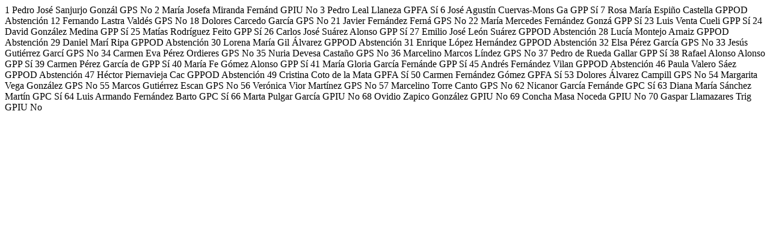

--- FILE ---
content_type: text/html; charset=iso-8859-1
request_url: https://eparlamento.jgpa.es/transparencia/votaciones/index.php?d=P180216&f=1.006&xml=si
body_size: 1018
content:
  <?xml version="1.0" encoding="ISO-8859-1"?>
<votacion dia='16/02/2018' hora='12:17:44' asunto='Nº 23' pdfdiario='10J148'   pdfboletin='10B-1330' >
	<voto>
		<escanio>1</escanio>
		<nvotante>Pedro José</nvotante>
		<avotante>Sanjurjo Gonzál</avotante>
		<grupo>GPS</ngrupo>
		<valor>No</valor>
	</voto>
	<voto>
		<escanio>2</escanio>
		<nvotante>María Josefa</nvotante>
		<avotante>Miranda Fernánd</avotante>
		<grupo>GPIU</ngrupo>
		<valor>No</valor>
	</voto>
	<voto>
		<escanio>3</escanio>
		<nvotante>Pedro</nvotante>
		<avotante>Leal Llaneza</avotante>
		<grupo>GPFA</ngrupo>
		<valor>Sí</valor>
	</voto>
	<voto>
		<escanio>6</escanio>
		<nvotante>José Agustín</nvotante>
		<avotante>Cuervas-Mons Ga</avotante>
		<grupo>GPP</ngrupo>
		<valor>Sí</valor>
	</voto>
	<voto>
		<escanio>7</escanio>
		<nvotante>Rosa María</nvotante>
		<avotante>Espiño Castella</avotante>
		<grupo>GPPOD</ngrupo>
		<valor>Abstención</valor>
	</voto>
	<voto>
		<escanio>12</escanio>
		<nvotante>Fernando</nvotante>
		<avotante>Lastra Valdés</avotante>
		<grupo>GPS</ngrupo>
		<valor>No</valor>
	</voto>
	<voto>
		<escanio>18</escanio>
		<nvotante>Dolores</nvotante>
		<avotante>Carcedo García</avotante>
		<grupo>GPS</ngrupo>
		<valor>No</valor>
	</voto>
	<voto>
		<escanio>21</escanio>
		<nvotante>Javier</nvotante>
		<avotante>Fernández Ferná</avotante>
		<grupo>GPS</ngrupo>
		<valor>No</valor>
	</voto>
	<voto>
		<escanio>22</escanio>
		<nvotante>María Mercedes</nvotante>
		<avotante>Fernández Gonzá</avotante>
		<grupo>GPP</ngrupo>
		<valor>Sí</valor>
	</voto>
	<voto>
		<escanio>23</escanio>
		<nvotante>Luis</nvotante>
		<avotante>Venta Cueli</avotante>
		<grupo>GPP</ngrupo>
		<valor>Sí</valor>
	</voto>
	<voto>
		<escanio>24</escanio>
		<nvotante>David</nvotante>
		<avotante>González Medina</avotante>
		<grupo>GPP</ngrupo>
		<valor>Sí</valor>
	</voto>
	<voto>
		<escanio>25</escanio>
		<nvotante>Matías</nvotante>
		<avotante>Rodríguez Feito</avotante>
		<grupo>GPP</ngrupo>
		<valor>Sí</valor>
	</voto>
	<voto>
		<escanio>26</escanio>
		<nvotante>Carlos José</nvotante>
		<avotante>Suárez Alonso</avotante>
		<grupo>GPP</ngrupo>
		<valor>Sí</valor>
	</voto>
	<voto>
		<escanio>27</escanio>
		<nvotante>Emilio José</nvotante>
		<avotante>León Suárez</avotante>
		<grupo>GPPOD</ngrupo>
		<valor>Abstención</valor>
	</voto>
	<voto>
		<escanio>28</escanio>
		<nvotante>Lucía</nvotante>
		<avotante>Montejo Arnaiz</avotante>
		<grupo>GPPOD</ngrupo>
		<valor>Abstención</valor>
	</voto>
	<voto>
		<escanio>29</escanio>
		<nvotante>Daniel</nvotante>
		<avotante>Marí Ripa</avotante>
		<grupo>GPPOD</ngrupo>
		<valor>Abstención</valor>
	</voto>
	<voto>
		<escanio>30</escanio>
		<nvotante>Lorena María</nvotante>
		<avotante>Gil Álvarez</avotante>
		<grupo>GPPOD</ngrupo>
		<valor>Abstención</valor>
	</voto>
	<voto>
		<escanio>31</escanio>
		<nvotante>Enrique</nvotante>
		<avotante>López Hernández</avotante>
		<grupo>GPPOD</ngrupo>
		<valor>Abstención</valor>
	</voto>
	<voto>
		<escanio>32</escanio>
		<nvotante>Elsa</nvotante>
		<avotante>Pérez García</avotante>
		<grupo>GPS</ngrupo>
		<valor>No</valor>
	</voto>
	<voto>
		<escanio>33</escanio>
		<nvotante>Jesús</nvotante>
		<avotante>Gutiérrez Garcí</avotante>
		<grupo>GPS</ngrupo>
		<valor>No</valor>
	</voto>
	<voto>
		<escanio>34</escanio>
		<nvotante>Carmen Eva</nvotante>
		<avotante>Pérez Ordieres</avotante>
		<grupo>GPS</ngrupo>
		<valor>No</valor>
	</voto>
	<voto>
		<escanio>35</escanio>
		<nvotante>Nuria</nvotante>
		<avotante>Devesa Castaño</avotante>
		<grupo>GPS</ngrupo>
		<valor>No</valor>
	</voto>
	<voto>
		<escanio>36</escanio>
		<nvotante>Marcelino</nvotante>
		<avotante>Marcos Líndez</avotante>
		<grupo>GPS</ngrupo>
		<valor>No</valor>
	</voto>
	<voto>
		<escanio>37</escanio>
		<nvotante>Pedro</nvotante>
		<avotante>de Rueda Gallar</avotante>
		<grupo>GPP</ngrupo>
		<valor>Sí</valor>
	</voto>
	<voto>
		<escanio>38</escanio>
		<nvotante>Rafael</nvotante>
		<avotante>Alonso Alonso</avotante>
		<grupo>GPP</ngrupo>
		<valor>Sí</valor>
	</voto>
	<voto>
		<escanio>39</escanio>
		<nvotante>Carmen</nvotante>
		<avotante>Pérez García de</avotante>
		<grupo>GPP</ngrupo>
		<valor>Sí</valor>
	</voto>
	<voto>
		<escanio>40</escanio>
		<nvotante>María Fe</nvotante>
		<avotante>Gómez Alonso</avotante>
		<grupo>GPP</ngrupo>
		<valor>Sí</valor>
	</voto>
	<voto>
		<escanio>41</escanio>
		<nvotante>María Gloria</nvotante>
		<avotante>García Fernánde</avotante>
		<grupo>GPP</ngrupo>
		<valor>Sí</valor>
	</voto>
	<voto>
		<escanio>45</escanio>
		<nvotante>Andrés</nvotante>
		<avotante>Fernández Vilan</avotante>
		<grupo>GPPOD</ngrupo>
		<valor>Abstención</valor>
	</voto>
	<voto>
		<escanio>46</escanio>
		<nvotante>Paula</nvotante>
		<avotante>Valero Sáez</avotante>
		<grupo>GPPOD</ngrupo>
		<valor>Abstención</valor>
	</voto>
	<voto>
		<escanio>47</escanio>
		<nvotante>Héctor</nvotante>
		<avotante>Piernavieja Cac</avotante>
		<grupo>GPPOD</ngrupo>
		<valor>Abstención</valor>
	</voto>
	<voto>
		<escanio>49</escanio>
		<nvotante>Cristina</nvotante>
		<avotante>Coto de la Mata</avotante>
		<grupo>GPFA</ngrupo>
		<valor>Sí</valor>
	</voto>
	<voto>
		<escanio>50</escanio>
		<nvotante>Carmen</nvotante>
		<avotante>Fernández Gómez</avotante>
		<grupo>GPFA</ngrupo>
		<valor>Sí</valor>
	</voto>
	<voto>
		<escanio>53</escanio>
		<nvotante>Dolores</nvotante>
		<avotante>Álvarez Campill</avotante>
		<grupo>GPS</ngrupo>
		<valor>No</valor>
	</voto>
	<voto>
		<escanio>54</escanio>
		<nvotante>Margarita</nvotante>
		<avotante>Vega González</avotante>
		<grupo>GPS</ngrupo>
		<valor>No</valor>
	</voto>
	<voto>
		<escanio>55</escanio>
		<nvotante>Marcos</nvotante>
		<avotante>Gutiérrez Escan</avotante>
		<grupo>GPS</ngrupo>
		<valor>No</valor>
	</voto>
	<voto>
		<escanio>56</escanio>
		<nvotante>Verónica</nvotante>
		<avotante>Vior Martínez</avotante>
		<grupo>GPS</ngrupo>
		<valor>No</valor>
	</voto>
	<voto>
		<escanio>57</escanio>
		<nvotante>Marcelino</nvotante>
		<avotante>Torre Canto</avotante>
		<grupo>GPS</ngrupo>
		<valor>No</valor>
	</voto>
	<voto>
		<escanio>62</escanio>
		<nvotante>Nicanor</nvotante>
		<avotante>García Fernánde</avotante>
		<grupo>GPC</ngrupo>
		<valor>Sí</valor>
	</voto>
	<voto>
		<escanio>63</escanio>
		<nvotante>Diana María</nvotante>
		<avotante>Sánchez Martín</avotante>
		<grupo>GPC</ngrupo>
		<valor>Sí</valor>
	</voto>
	<voto>
		<escanio>64</escanio>
		<nvotante>Luis Armando</nvotante>
		<avotante>Fernández Barto</avotante>
		<grupo>GPC</ngrupo>
		<valor>Sí</valor>
	</voto>
	<voto>
		<escanio>66</escanio>
		<nvotante>Marta</nvotante>
		<avotante>Pulgar García</avotante>
		<grupo>GPIU</ngrupo>
		<valor>No</valor>
	</voto>
	<voto>
		<escanio>68</escanio>
		<nvotante>Ovidio</nvotante>
		<avotante>Zapico González</avotante>
		<grupo>GPIU</ngrupo>
		<valor>No</valor>
	</voto>
	<voto>
		<escanio>69</escanio>
		<nvotante>Concha</nvotante>
		<avotante>Masa Noceda</avotante>
		<grupo>GPIU</ngrupo>
		<valor>No</valor>
	</voto>
	<voto>
		<escanio>70</escanio>
		<nvotante>Gaspar</nvotante>
		<avotante>Llamazares Trig</avotante>
		<grupo>GPIU</ngrupo>
		<valor>No</valor>
	</voto>
</votacion>